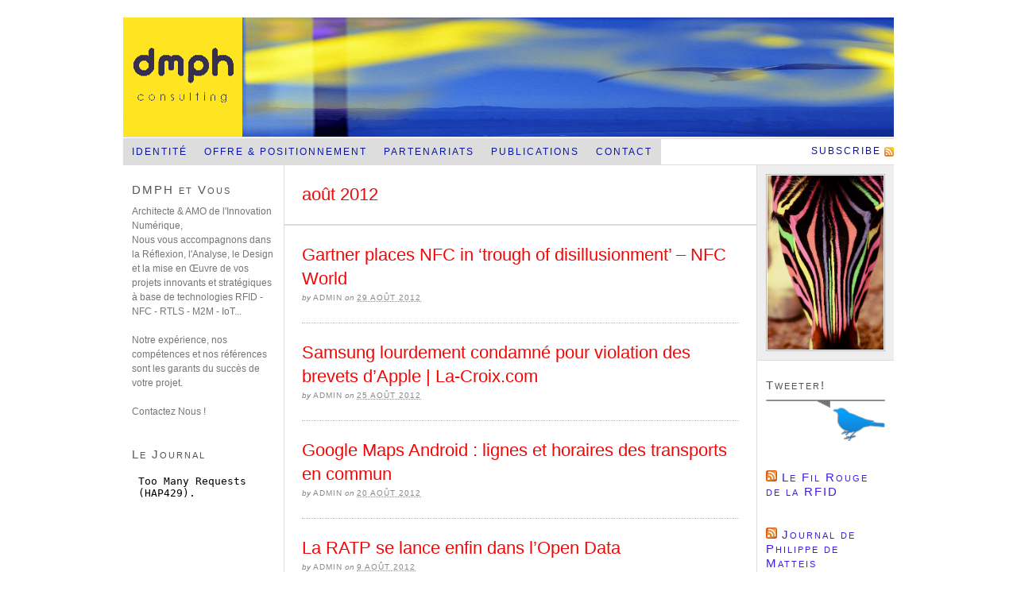

--- FILE ---
content_type: text/html; charset=UTF-8
request_url: http://www.dmph.net/?m=201208
body_size: 4718
content:
<!DOCTYPE html PUBLIC "-//W3C//DTD XHTML 1.0 Strict//EN" "http://www.w3.org/TR/xhtml1/DTD/xhtml1-strict.dtd">
<html xmlns="http://www.w3.org/1999/xhtml" lang="fr-FR">
<head profile="http://gmpg.org/xfn/11">
<meta http-equiv="Content-Type" content="text/html; charset=UTF-8" />
<title>2012  août</title>
<meta name="robots" content="noindex, nofollow, noodp, noydir" />
<link rel="stylesheet" href="http://www.dmph.net/wordpress/wp-content/themes/thesis_18/style.css?073114-132215" type="text/css" media="screen, projection" />
<link rel="stylesheet" href="http://www.dmph.net/wordpress/wp-content/themes/thesis_18/custom/layout.css?073114-132230" type="text/css" media="screen, projection" />
<!--[if lte IE 8]><link rel="stylesheet" href="http://www.dmph.net/wordpress/wp-content/themes/thesis_18/lib/css/ie.css?073114-132236" type="text/css" media="screen, projection" /><![endif]-->
<link rel="stylesheet" href="http://www.dmph.net/wordpress/wp-content/themes/thesis_18/custom/custom.css?073114-132230" type="text/css" media="screen, projection" />
<link rel="shortcut icon" href="http://www.dmph.net/wordpress/wp-content/uploads/dmph-logo-jaune-1501.png" />
<link rel="canonical" href="http://www.dmph.net/?m=202601" />
<link rel="alternate" type="application/rss+xml" title="DMPH consulting RSS Feed" href="http://www.dmph.net/?feed=rss2" />
<link rel="pingback" href="http://www.dmph.net/wordpress/xmlrpc.php" />
<link rel="EditURI" type="application/rsd+xml" title="RSD" href="http://www.dmph.net/wordpress/xmlrpc.php?rsd" />
<link rel='dns-prefetch' href='//twitterjs.googlecode.com' />
<link rel='dns-prefetch' href='//s.w.org' />
		<script type="text/javascript">
			window._wpemojiSettings = {"baseUrl":"https:\/\/s.w.org\/images\/core\/emoji\/2.2.1\/72x72\/","ext":".png","svgUrl":"https:\/\/s.w.org\/images\/core\/emoji\/2.2.1\/svg\/","svgExt":".svg","source":{"concatemoji":"http:\/\/www.dmph.net\/wordpress\/wp-includes\/js\/wp-emoji-release.min.js?ver=4.7.31"}};
			!function(t,a,e){var r,n,i,o=a.createElement("canvas"),l=o.getContext&&o.getContext("2d");function c(t){var e=a.createElement("script");e.src=t,e.defer=e.type="text/javascript",a.getElementsByTagName("head")[0].appendChild(e)}for(i=Array("flag","emoji4"),e.supports={everything:!0,everythingExceptFlag:!0},n=0;n<i.length;n++)e.supports[i[n]]=function(t){var e,a=String.fromCharCode;if(!l||!l.fillText)return!1;switch(l.clearRect(0,0,o.width,o.height),l.textBaseline="top",l.font="600 32px Arial",t){case"flag":return(l.fillText(a(55356,56826,55356,56819),0,0),o.toDataURL().length<3e3)?!1:(l.clearRect(0,0,o.width,o.height),l.fillText(a(55356,57331,65039,8205,55356,57096),0,0),e=o.toDataURL(),l.clearRect(0,0,o.width,o.height),l.fillText(a(55356,57331,55356,57096),0,0),e!==o.toDataURL());case"emoji4":return l.fillText(a(55357,56425,55356,57341,8205,55357,56507),0,0),e=o.toDataURL(),l.clearRect(0,0,o.width,o.height),l.fillText(a(55357,56425,55356,57341,55357,56507),0,0),e!==o.toDataURL()}return!1}(i[n]),e.supports.everything=e.supports.everything&&e.supports[i[n]],"flag"!==i[n]&&(e.supports.everythingExceptFlag=e.supports.everythingExceptFlag&&e.supports[i[n]]);e.supports.everythingExceptFlag=e.supports.everythingExceptFlag&&!e.supports.flag,e.DOMReady=!1,e.readyCallback=function(){e.DOMReady=!0},e.supports.everything||(r=function(){e.readyCallback()},a.addEventListener?(a.addEventListener("DOMContentLoaded",r,!1),t.addEventListener("load",r,!1)):(t.attachEvent("onload",r),a.attachEvent("onreadystatechange",function(){"complete"===a.readyState&&e.readyCallback()})),(r=e.source||{}).concatemoji?c(r.concatemoji):r.wpemoji&&r.twemoji&&(c(r.twemoji),c(r.wpemoji)))}(window,document,window._wpemojiSettings);
		</script>
		<style type="text/css">
img.wp-smiley,
img.emoji {
	display: inline !important;
	border: none !important;
	box-shadow: none !important;
	height: 1em !important;
	width: 1em !important;
	margin: 0 .07em !important;
	vertical-align: -0.1em !important;
	background: none !important;
	padding: 0 !important;
}
</style>
<link rel='stylesheet' id='tweeter_css-css'  href='http://www.dmph.net/wordpress/wp-content/plugins/tweeter-a-twitter-widget/styles.css?ver=1.0.0' type='text/css' media='screen' />
<link rel='stylesheet' id='sociable-thickbox-css-css'  href='http://www.dmph.net/wordpress/wp-content/plugins/sociable/thickbox/thickbox.css?ver=4.7.31' type='text/css' media='all' />
<link rel='stylesheet' id='sociable-front-css-css'  href='http://www.dmph.net/wordpress/wp-content/plugins/sociable/sociable.css?ver=4.7.31' type='text/css' media='all' />
<script type='text/javascript' src='http://twitterjs.googlecode.com/svn/trunk/src/twitter.min.js?ver=4.7.31'></script>
<script type='text/javascript' src='http://www.dmph.net/wordpress/wp-includes/js/jquery/jquery.js?ver=1.12.4'></script>
<script type='text/javascript' src='http://www.dmph.net/wordpress/wp-includes/js/jquery/jquery-migrate.min.js?ver=1.4.1'></script>
<script type='text/javascript' src='http://www.dmph.net/wordpress/wp-content/plugins/sociable/thickbox/thickbox.js?ver=4.7.31'></script>
<link rel='https://api.w.org/' href='http://www.dmph.net/?rest_route=/' />
</head>
<body class="custom monthly août_2012">
<div id="header_area" class="full_width">
<div class="page">
	<div id="header">
		<p id="logo"><a href="http://www.dmph.net">DMPH consulting</a></p>
		<p id="tagline">NFC-RFID-RTLS-Sans contact mobile</p>
	</div>
<ul class="menu">
<li class="tab tab-1"><a href="http://www.dmph.net/?page_id=4" title="Identité">Identité<!--[if gte IE 7]><!--></a><!--<![endif]-->
<!--[if lte IE 6]><table><tr><td><![endif]-->
<ul class="submenu submenu-1">
<li class="item item-1"><a href="http://www.dmph.net/?page_id=68" title="Equipe">Equipe</a></li>
<li class="item item-2"><a href="http://www.dmph.net/?page_id=6" title="Vision">Vision</a></li>
<li class="item item-3"><a href="http://www.dmph.net/?page_id=8" title="Valeurs">Valeurs</a></li>
<li class="item item-4"><a href="http://www.dmph.net/?page_id=13" title="Ambition">Ambition</a></li>
<li class="item item-5"><a href="http://www.dmph.net/?page_id=31" title="Références">Références</a></li>
</ul>
<!--[if lte IE 6]></td></tr></table></a><![endif]-->
</li>
<li class="tab tab-2"><a href="http://www.dmph.net/?page_id=19" title="Offre">Offre  &#038; Positionnement</a></li>
<li class="tab tab-3"><a href="http://www.dmph.net/?page_id=90" title="Partenariats">Partenariats</a></li>
<li class="tab tab-4"><a href="http://www.dmph.net/?page_id=33" title="Publications">Publications</a></li>
<li class="tab tab-5"><a href="http://www.dmph.net/?page_id=35" title="Contact">Contact</a></li>
<li class="rss"><a href="http://www.dmph.net/?feed=rss2" title="DMPH consulting RSS Feed" rel="nofollow">Subscribe</a></li>
</ul>
</div>
</div>
<div id="content_area" class="full_width">
<div class="page">
	<div id="content_box">
		<div id="column_wrap">
		<div id="content" class="hfeed">

			<div id="archive_intro">
				<h1>août 2012</h1>
			</div>
			<div class="post_box top post-669 post type-post status-publish format-standard hentry category-non-classe" id="post-669">
				<div class="headline_area">
					<h2 class="entry-title"><a href="http://www.dmph.net/?p=669" rel="bookmark" title="Permanent link to Gartner places NFC in &lsquo;trough of disillusionment&rsquo; &#8211; NFC World">Gartner places NFC in &lsquo;trough of disillusionment&rsquo; &#8211; NFC World</a></h2>
					<p class="headline_meta">by <span class="author vcard fn">admin</span> on <abbr class="published" title="2012-08-29">29 août 2012</abbr></p>
				</div>
			</div>

			<div class="post_box post-668 post type-post status-publish format-standard hentry category-non-classe" id="post-668">
				<div class="headline_area">
					<h2 class="entry-title"><a href="http://www.dmph.net/?p=668" rel="bookmark" title="Permanent link to Samsung lourdement condamné pour violation des brevets d’Apple | La-Croix.com">Samsung lourdement condamné pour violation des brevets d’Apple | La-Croix.com</a></h2>
					<p class="headline_meta">by <span class="author vcard fn">admin</span> on <abbr class="published" title="2012-08-25">25 août 2012</abbr></p>
				</div>
			</div>

			<div class="post_box post-667 post type-post status-publish format-standard hentry category-non-classe" id="post-667">
				<div class="headline_area">
					<h2 class="entry-title"><a href="http://www.dmph.net/?p=667" rel="bookmark" title="Permanent link to Google Maps Android : lignes et horaires des transports en commun">Google Maps Android : lignes et horaires des transports en commun</a></h2>
					<p class="headline_meta">by <span class="author vcard fn">admin</span> on <abbr class="published" title="2012-08-20">20 août 2012</abbr></p>
				</div>
			</div>

			<div class="post_box post-666 post type-post status-publish format-standard hentry category-non-classe" id="post-666">
				<div class="headline_area">
					<h2 class="entry-title"><a href="http://www.dmph.net/?p=666" rel="bookmark" title="Permanent link to La RATP se lance enfin dans l’Open Data">La RATP se lance enfin dans l’Open Data</a></h2>
					<p class="headline_meta">by <span class="author vcard fn">admin</span> on <abbr class="published" title="2012-08-09">9 août 2012</abbr></p>
				</div>
			</div>

			<div class="post_box post-665 post type-post status-publish format-standard hentry category-non-classe" id="post-665">
				<div class="headline_area">
					<h2 class="entry-title"><a href="http://www.dmph.net/?p=665" rel="bookmark" title="Permanent link to Google Unveils Cloud-Based Revamp of Wallet But Keeps NFC Technology | NFC Times – Near Field Communication and all contactless technology.">Google Unveils Cloud-Based Revamp of Wallet But Keeps NFC Technology | NFC Times – Near Field Communication and all contactless technology.</a></h2>
					<p class="headline_meta">by <span class="author vcard fn">admin</span> on <abbr class="published" title="2012-08-03">3 août 2012</abbr></p>
				</div>
			</div>

		</div>

			<div id="sidebar_1" class="sidebar">
				<ul class="sidebar_list">
<li class="widget widget_text" id="text-2"><h3>DMPH et Vous</h3>			<div class="textwidget"><p>Architecte & AMO de l'Innovation Numérique,<br />
Nous vous accompagnons dans la Réflexion, l'Analyse, le Design et la mise en Œuvre de vos projets innovants et stratégiques à base de technologies RFID - NFC - RTLS - M2M - IoT...</p>
<p>Notre expérience, nos compétences et nos références sont les garants du succès de votre projet.</p>
<p>Contactez Nous !</p>
</div>
		</li><li class="widget widget_text" id="text-3"><h3>Le Journal</h3>			<div class="textwidget"><p><iframe src="http://www.scoop.it/t/innovation-numerique/js?format=square&amp;numberOfPosts=10&amp;title=Innovation%20Num%C3%A9rique&amp;speed=3&amp;mode=normal&amp;width=180" align="middle" frameborder="0" height="250" scrolling="no" width="180"></iframe></p>
<p><a border="0" alt="" target="_blank" href="http://www.scoop.it/u/pdematteis?widget=black"><img border="0" src="http://www.scoop.it/resources/img/goodies/profile/myscoopitprofile_black.png"></img></a></p>
</div>
		</li><li class="widget widget_archive" id="archives-3"><h3>Blog &#038; Actus Archives</h3>		<ul>
			<li><a href='http://www.dmph.net/?m=201411'>novembre 2014</a></li>
	<li><a href='http://www.dmph.net/?m=201410'>octobre 2014</a></li>
	<li><a href='http://www.dmph.net/?m=201409'>septembre 2014</a></li>
	<li><a href='http://www.dmph.net/?m=201408'>août 2014</a></li>
	<li><a href='http://www.dmph.net/?m=201407'>juillet 2014</a></li>
	<li><a href='http://www.dmph.net/?m=201406'>juin 2014</a></li>
	<li><a href='http://www.dmph.net/?m=201405'>mai 2014</a></li>
	<li><a href='http://www.dmph.net/?m=201404'>avril 2014</a></li>
	<li><a href='http://www.dmph.net/?m=201403'>mars 2014</a></li>
	<li><a href='http://www.dmph.net/?m=201402'>février 2014</a></li>
	<li><a href='http://www.dmph.net/?m=201401'>janvier 2014</a></li>
	<li><a href='http://www.dmph.net/?m=201312'>décembre 2013</a></li>
	<li><a href='http://www.dmph.net/?m=201311'>novembre 2013</a></li>
	<li><a href='http://www.dmph.net/?m=201310'>octobre 2013</a></li>
	<li><a href='http://www.dmph.net/?m=201309'>septembre 2013</a></li>
	<li><a href='http://www.dmph.net/?m=201308'>août 2013</a></li>
	<li><a href='http://www.dmph.net/?m=201307'>juillet 2013</a></li>
	<li><a href='http://www.dmph.net/?m=201306'>juin 2013</a></li>
	<li><a href='http://www.dmph.net/?m=201305'>mai 2013</a></li>
	<li><a href='http://www.dmph.net/?m=201304'>avril 2013</a></li>
	<li><a href='http://www.dmph.net/?m=201303'>mars 2013</a></li>
	<li><a href='http://www.dmph.net/?m=201302'>février 2013</a></li>
	<li><a href='http://www.dmph.net/?m=201301'>janvier 2013</a></li>
	<li><a href='http://www.dmph.net/?m=201212'>décembre 2012</a></li>
	<li><a href='http://www.dmph.net/?m=201211'>novembre 2012</a></li>
	<li><a href='http://www.dmph.net/?m=201210'>octobre 2012</a></li>
	<li><a href='http://www.dmph.net/?m=201209'>septembre 2012</a></li>
	<li><a href='http://www.dmph.net/?m=201208'>août 2012</a></li>
	<li><a href='http://www.dmph.net/?m=201207'>juillet 2012</a></li>
	<li><a href='http://www.dmph.net/?m=201206'>juin 2012</a></li>
	<li><a href='http://www.dmph.net/?m=201205'>mai 2012</a></li>
	<li><a href='http://www.dmph.net/?m=201204'>avril 2012</a></li>
	<li><a href='http://www.dmph.net/?m=201203'>mars 2012</a></li>
	<li><a href='http://www.dmph.net/?m=201202'>février 2012</a></li>
	<li><a href='http://www.dmph.net/?m=201201'>janvier 2012</a></li>
	<li><a href='http://www.dmph.net/?m=201112'>décembre 2011</a></li>
	<li><a href='http://www.dmph.net/?m=201111'>novembre 2011</a></li>
	<li><a href='http://www.dmph.net/?m=201110'>octobre 2011</a></li>
	<li><a href='http://www.dmph.net/?m=201109'>septembre 2011</a></li>
	<li><a href='http://www.dmph.net/?m=201108'>août 2011</a></li>
	<li><a href='http://www.dmph.net/?m=201107'>juillet 2011</a></li>
	<li><a href='http://www.dmph.net/?m=201106'>juin 2011</a></li>
	<li><a href='http://www.dmph.net/?m=201105'>mai 2011</a></li>
	<li><a href='http://www.dmph.net/?m=201104'>avril 2011</a></li>
	<li><a href='http://www.dmph.net/?m=201103'>mars 2011</a></li>
	<li><a href='http://www.dmph.net/?m=201102'>février 2011</a></li>
	<li><a href='http://www.dmph.net/?m=201101'>janvier 2011</a></li>
	<li><a href='http://www.dmph.net/?m=201012'>décembre 2010</a></li>
	<li><a href='http://www.dmph.net/?m=201011'>novembre 2010</a></li>
	<li><a href='http://www.dmph.net/?m=201009'>septembre 2010</a></li>
	<li><a href='http://www.dmph.net/?m=201008'>août 2010</a></li>
		</ul>
		</li>				</ul>
			</div>
		</div>
		<div id="sidebars">
			<div id="multimedia_box" class="image_box">
				<div id="image_box">
<img class="two_by_three" src="http://www.dmph.net/wordpress/wp-content/themes/thesis_18/custom/rotator/4130361713_a419e119a9.jpg" alt="4130361713_a419e119a9.jpg" />
				</div>
			</div>
			<div id="sidebar_2" class="sidebar">
				<ul class="sidebar_list">
<li class="widget widget_tweeter" id="tweeter"><h3>Tweeter!</h3>	<script type="text/javascript">
		function getTweets() {
			getTwitters('tweeter_feed', { 
				id: 'pdematteis',
				count: '3', 
				enableLinks: true, 
				ignoreReplies: false, 
				clearContents: true,
				template: '<div class="tweeter_tweet"><span class="tweeter_text"><a href="http://twitter.com/%user_screen_name%/statuses/%id%/">%text%</a></span><br /><span class="tweeter_time">%time%</span></div>'
			});
		}
		jQuery.noConflict();
		jQuery(document).ready(function(){
		getTweets();                          //Get initial tweets
		setInterval ( "getTweets()", '60000' ); //Set tweets to refresh every 30 seconds
		});
	</script>
		<div id="tweeter_container">
  			<div id="tweeter_feed"></div>
  			<a href="http://twitter.com/pdematteis"><div id="tweeter_bottom"></div></a>
  		</div>
</li><li class="widget widget_rss" id="rss-3"><h3><a class="rsswidget" href="http://www.filrfid.org"><img class="rss-widget-icon" style="border:0" width="14" height="14" src="http://www.dmph.net/wordpress/wp-includes/images/rss.png" alt="RSS" /></a> <a class="rsswidget" href="">Le Fil Rouge de la RFID</a></h3></li><li class="widget widget_rss" id="rss-4"><h3><a class="rsswidget" href="http://www.scoop.it/t/innovation-numerique/rss.xml"><img class="rss-widget-icon" style="border:0" width="14" height="14" src="http://www.dmph.net/wordpress/wp-includes/images/rss.png" alt="RSS" /></a> <a class="rsswidget" href="">Journal de Philippe de Matteis</a></h3></li><li class="widget widget_links" id="linkcat-2"><h3>Liens</h3>
	<ul class='xoxo blogroll'>
<li><a href="http://www.forum-smsc.org/rss.aspx">Forum SMSC</a></li>
<li><a href="http://www.filrfid.org/" title="Le blog de la RFID francophone">Le Fil Rouge de la RFID</a></li>
<li><a href="http://www.scoop.it/t/innovation-numerique/rss.xml" title="Scoop-IT">Scoop-It &#8211; Innovation Numérique</a></li>

	</ul>
</li>
				</ul>
			</div>
		</div>
	</div>
</div>
</div>
<div id="footer_area" class="full_width">
<div class="page">
	<div id="footer">
		<p>Get smart with the <a href="http://diythemes.com/thesis/">Thesis WordPress Theme</a> from DIYthemes.</p>
<script type='text/javascript' src='http://www.dmph.net/wordpress/wp-includes/js/jquery/ui/core.min.js?ver=1.11.4'></script>
<script type='text/javascript' src='http://www.dmph.net/wordpress/wp-includes/js/jquery/ui/widget.min.js?ver=1.11.4'></script>
<script type='text/javascript' src='http://www.dmph.net/wordpress/wp-includes/js/jquery/ui/tabs.min.js?ver=1.11.4'></script>
<script type='text/javascript' src='http://www.dmph.net/wordpress/wp-includes/js/wp-embed.min.js?ver=4.7.31'></script>
	</div>
</div>
</div>
<!--[if lte IE 8]>
<div id="ie_clear"></div>
<![endif]-->
</body>
</html>